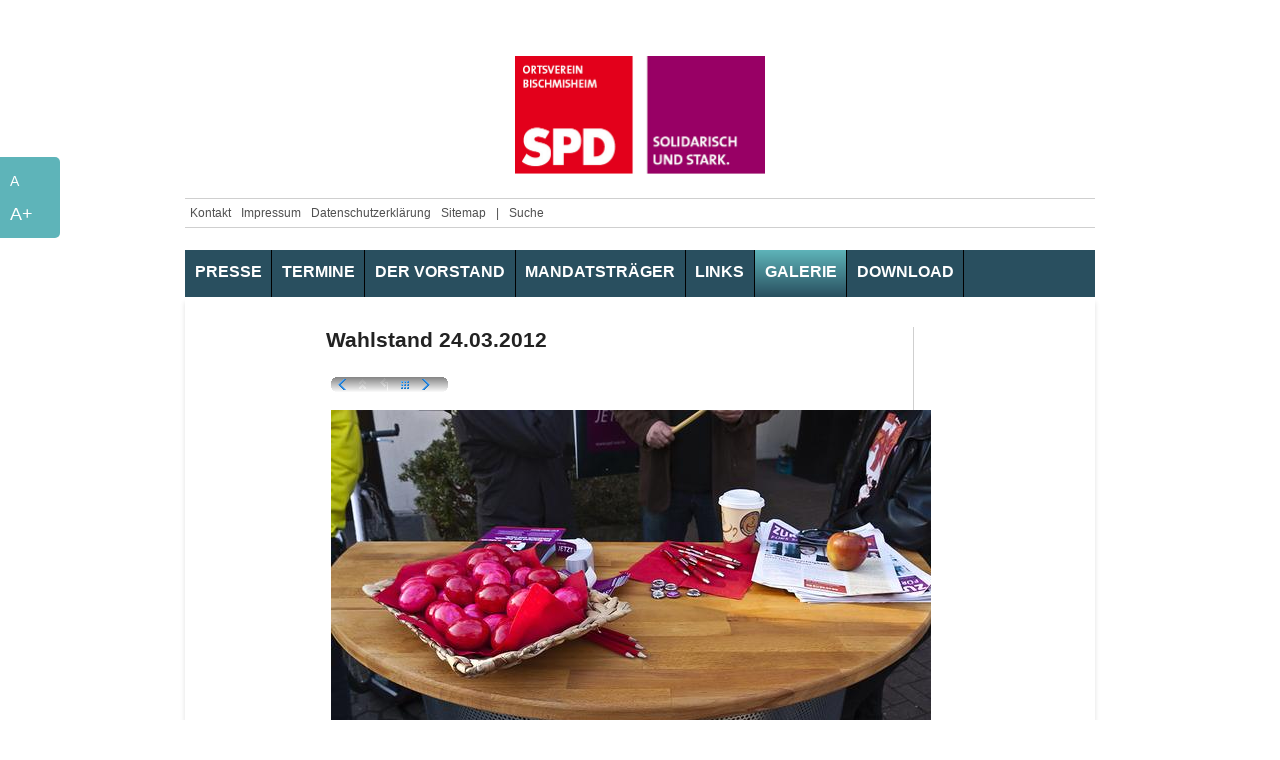

--- FILE ---
content_type: text/html; charset=utf-8
request_url: https://ov-bischmisheim.spd-saar.de/index.php?id=9745&tx_gooffotoboek_pi1%5Bfid%5D=3&cHash=f6a6608b10af2d59adb27cc342fce576
body_size: 4810
content:
<!DOCTYPE html
    PUBLIC "-//W3C//DTD XHTML 1.0 Transitional//EN"
    "http://www.w3.org/TR/xhtml1/DTD/xhtml1-transitional.dtd">
<html xml:lang="de-DE" lang="de-DE" xmlns="http://www.w3.org/1999/xhtml">
<head>

<meta http-equiv="Content-Type" content="text/html; charset=utf-8" />
<!-- 
	*************************************************************************************
	  *                                                                                   *
	  *                        TYPO3-Realisation: one4vision GmbH                         *
	  *                                 www.one4vision.de                                 *
	  *                                www.typo3agentur.de                                *
	  *                        info@one4vision.de / 0681 - 9672760                        *
	  *                                                                                   *
	  *************************************************************************************

	This website is powered by TYPO3 - inspiring people to share!
	TYPO3 is a free open source Content Management Framework initially created by Kasper Skaarhoj and licensed under GNU/GPL.
	TYPO3 is copyright 1998-2016 of Kasper Skaarhoj. Extensions are copyright of their respective owners.
	Information and contribution at http://typo3.org/
-->


<link rel="shortcut icon" href="/fileadmin/favicon_01.ico" type="image/x-icon; charset=binary" />
<link rel="icon" href="/fileadmin/favicon_01.ico" type="image/x-icon; charset=binary" />
<title>SPD Ortsverein Bischmisheim</title>
<meta name="generator" content="TYPO3 CMS" />


<link rel="stylesheet" type="text/css" href="typo3temp/stylesheet_1ac03ff32e.css?1546953294" media="all" />
<link rel="stylesheet" type="text/css" href="fileadmin/spd_saar/style/style.css?1547792100" media="screen" />
<link rel="stylesheet" type="text/css" href="fileadmin/spd_saar/style/news.css?1548660971" media="screen" title="CSS für Bildschirmdarstellung News" />
<link rel="stylesheet" type="text/css" href="fileadmin/spd_saar/style/gliederungen2013_plugins.css?1550473718" media="all" />
<link rel="stylesheet" type="text/css" href="fileadmin/powermail_v6/powermail_v6.css?1467036897" media="all" />




<script src="fileadmin/spd_saar/scripts/jquery-1.7.1.min.js?1367574677" type="text/javascript"></script>
<script src="fileadmin/spd_saar/scripts/jquery.cookie.js?1367574677" type="text/javascript"></script>
<script src="fileadmin/spd_saar/scripts/jquery.jfontsize-1.0.js?1367574677" type="text/javascript"></script>
<script src="fileadmin/spd_saar/scripts/main.js?1380003984" type="text/javascript"></script>
<script src="fileadmin/spd_saar/scripts/newsslider.js?1367574677" type="text/javascript"></script>
<script src="fileadmin/spd_saar/scripts/archive_toggle.js?1367574677" type="text/javascript"></script>
<script src="fileadmin/spd_saar/scripts/font-size.js?1367574677" type="text/javascript"></script>
<script src="fileadmin/spd_saar/scripts/ov_newsdetail.js?1380093982" type="text/javascript"></script>
<script src="typo3temp/javascript_fbd462c793.js?1546953293" type="text/javascript"></script>



<title>Wahlstand 24.03.2012&nbsp;&#124;&nbsp;SPD OV Bischmisheim</title><style>
.aNavH, a.aNavH:link, a.aNavH:active, a.aNavH:visited,.aNavHActive, a.aNavHActive:link, a.aNavHActive:active, a.aNavHActive:visited, a.aNavH:hover{
width: inherit;
padding: 13px 9.6px 16px;
}
#Logo{
width:250px;
}
</style><style>
#Content_Right .csc-textpic-imagewrap img{
max-width:268px;
height:100%;
height:auto;
}
#Content_Right .csc-textpic-caption{
max-width:256px;
height:100%;
height:auto;
}
</style><META NAME="ROBOTS" CONTENT="NOARCHIVE"><META NAME="GOOGLEBOT" CONTENT="NOARCHIVE"><script>
jQuery(document).ready(function(){
jQuery(".powermail_label[title][title!='']").each(function(){
var infoText = jQuery(this).attr("title");
jQuery(this).append("<a style='display:inline-block;' href='#' onclick='return false;'><div class='icon icon_info'></div><dfn>" + infoText + "</dfn></a>");
});
});
</script>


<link href="index.php?id=9745&amp;tx_gooffotoboek_pi1%5Bfid%5D=2&amp;cHash=fd30861ee8898480ca137ab3804b777f" rel="prev" />

<link href="index.php?id=9745&amp;tx_gooffotoboek_pi1%5Bfid%5D=4&amp;cHash=8f2b52672cd0038448310b15fbe32e8d" rel="next" />

</head>
<body id="subpages">


    <div id="zweispalten">
      <div id="Rahmen">
        <h1 class="hide">Navigation</h1>
        <h2 class="hide">Springe direkt zu</h2>
        <a class="skip" href="index.php?id=9745&amp;tx_gooffotoboek_pi1%5Bfid%5D=3&amp;cHash=f6a6608b10af2d59adb27cc342fce576#Hauptnavigation" title="skip link">Zur Hauptnavigation springen</a>
        <span class="hide">-</span>
        <a class="skip" href="index.php?id=9745&amp;tx_gooffotoboek_pi1%5Bfid%5D=3&amp;cHash=f6a6608b10af2d59adb27cc342fce576#Content" title="skip link">Zum Inhalt springen</a>
        <span class="hide">-</span>
        <a class="skip" href="index.php?id=9745&amp;tx_gooffotoboek_pi1%5Bfid%5D=3&amp;cHash=f6a6608b10af2d59adb27cc342fce576#Nebennavigation" title="skip link">Zur Nebennavigation springen</a>
        <br class="hide"><br class="hide">
        <div id="aaa">
          <div id="Zoomed">
            <a id="jfontsize-minus" href="index.php?id=9745&amp;tx_gooffotoboek_pi1%5Bfid%5D=3&amp;cHash=f6a6608b10af2d59adb27cc342fce576#">A-</a>
            <a title="normale Schriftgö&szlig;e" id="jfontsize-default" href="index.php?id=9745&amp;tx_gooffotoboek_pi1%5Bfid%5D=3&amp;cHash=f6a6608b10af2d59adb27cc342fce576#">A</a>
            <a title="Schrift vergr&ouml;&szlig;ern" id="jfontsize-plus" href="index.php?id=9745&amp;tx_gooffotoboek_pi1%5Bfid%5D=3&amp;cHash=f6a6608b10af2d59adb27cc342fce576#">A+</a>
          </div>
        </div>
        <div id="Logo">
          <a title="zur&uuml;ck zur Startseite" href="/index.php?id=4337&no_cache=1">
            <img src="fileadmin/logos/Logo_Saar_SPD/Logos_2014/KV_Saarbruecken_Stadt/Bezirksverband_SB-Halberg/web/Logo_SPD_OV_Bischmisheim_web.jpg" width="502" height="237"   alt=""  border="0" />
          </a>
        </div>
        <div id="HeadNav">
          <div id="NavP">
            <h3 id="Nebennavigation" class="hide">Nebennavigation</h3>
            <ul><li><a href="index.php?id=4342" target="_self" class="aNavP">Kontakt</a></li><li><a href="index.php?id=4341" target="_self" class="aNavP">Impressum</a></li><li><a href="index.php?id=13170" target="_self" class="aNavP">Datenschutzerklärung</a></li><li><a href="index.php?id=4340" target="_self" class="aNavP">Sitemap</a></li>&#124;<li><a href="index.php?id=4339&amp;no_cache=1" target="_self" class="aNavP aNavPPresse">Suche</a></li></ul>
          </div>
          <div id="NavEx">
            <ul></ul>
          </div>
          <div class="clearer"></div>
        </div>
        <div id="AllContent">
          <div id="NavH">
            <a id="Hauptnavigation" name="Hauptnavigation"></a>
            <h3 class="hide">Hauptnavigation</h3>
            <ul><li><a href="index.php?id=4353" target="_self" class="aNavH">Presse</a><ul><li><a href="index.php?id=10152" target="_self" title="Link zur Seite: 23.03.2013: Wilde Kleidercontainer in Bischmisheim" class="aNav2H">23.03.2013: Wilde Kleidercontainer in Bischmisheim</a></li><li><a href="index.php?id=10966" target="_self" title="Link zur Seite: 14.03.2013: Protokoll der Vorstandssitzung vom 14.03.2013" class="aNav2H">14.03.2013: Protokoll der Vorstandssitzung vom 14.03.2013</a></li><li><a href="index.php?id=10967" target="_self" title="Link zur Seite: 18.10.2012: Neues Ortseingangsschild" class="aNav2H">18.10.2012: Neues Ortseingangsschild</a></li><li><a href="index.php?id=10968" target="_self" title="Link zur Seite: 19.09.2012: Seniorennachmittag 2012" class="aNav2H">19.09.2012: Seniorennachmittag 2012</a></li><li><a href="index.php?id=9203" target="_self" title="Link zur Seite: 29.09.2011: Eindrücke aus Berlin von Esther Lipka" class="aNav2H">29.09.2011: Eindrücke aus Berlin von Esther Lipka</a></li><li><a href="index.php?id=10969" target="_self" title="Link zur Seite: 02.09.2013: Spatenstich Turnplatz" class="aNav2H">02.09.2013: Spatenstich Turnplatz</a></li><li><a href="index.php?id=9151" target="_self" title="Link zur Seite: 12.08.2011: Infos Turnplatzsanierung" class="aNav2H">12.08.2011: Infos Turnplatzsanierung</a></li><li><a href="index.php?id=9148" target="_self" title="Link zur Seite: 12.03.2011: Turnplatzsanierung" class="aNav2H">12.03.2011: Turnplatzsanierung</a></li><li><a href="index.php?id=8644" target="_self" title="Link zur Seite: 19.02.2011: Neues vom Windelsack" class="aNav2H">19.02.2011: Neues vom Windelsack</a></li><li><a href="index.php?id=8810" target="_self" title="Link zur Seite: 17.02.2011: Investitionsprogramm in den Stadtteilen" class="aNav2H">17.02.2011: Investitionsprogramm in den Stadtteilen</a></li><li><a href="index.php?id=8643" target="_self" title="Link zur Seite: 12.11.2010: SPD fordert &quot;Windelsack&quot;" class="aNav2H">12.11.2010: SPD fordert &quot;Windelsack&quot;</a></li><li><a href="index.php?id=8642" target="_self" title="Link zur Seite: 11.11.2010: Schiedsmann parteiisch oder unfähig?" class="aNav2H">11.11.2010: Schiedsmann parteiisch oder unfähig?</a></li><li><a href="index.php?id=7718" target="_self" title="Link zur Seite: Seniorennachmittag in Bischmisheim am 12.09.2010" class="aNav2H">Seniorennachmittag in Bischmisheim am 12.09.2010</a></li><li><a href="index.php?id=7716" target="_self" title="Link zur Seite: Friedhofsbegehung am 12.06.2010 in Bischmisheim" class="aNav2H">Friedhofsbegehung am 12.06.2010 in Bischmisheim</a></li><li><a href="index.php?id=7414" target="_self" title="Link zur Seite: Bürger wünschen Rasengräber auf Halberger Friedhöfen" class="aNav2H">Bürger wünschen Rasengräber auf Halberger Friedhöfen</a></li><li><a href="index.php?id=7097" target="_self" title="Link zur Seite: Kundgebung Fechinger Schwimmbad" class="aNav2H">Kundgebung Fechinger Schwimmbad</a></li><li><a href="index.php?id=7066" target="_self" title="Link zur Seite: Neujahrsgruß 2010" class="aNav2H">Neujahrsgruß 2010</a></li><li><a href="index.php?id=6918" target="_self" title="Link zur Seite: Neuer Parkplatz FV09 Bischmisheim" class="aNav2H">Neuer Parkplatz FV09 Bischmisheim</a></li><li><a href="index.php?id=6889" target="_self" title="Link zur Seite: Sommerfest 2009" class="aNav2H">Sommerfest 2009</a></li><li><a href="index.php?id=4954" target="_self" title="Link zur Seite: 17.04.2009 Interview des &quot;Brebacher Sofa&quot; mit Burkard Maurer." class="aNav2H">17.04.2009 Interview des &quot;Brebacher Sofa&quot; mit Burkard Maurer.</a></li><li><a href="index.php?id=4955" target="_self" title="Link zur Seite: 28.03.2009 SPD sieht Bischmisheimer Projekte auf gutem Weg." class="aNav2H">28.03.2009 SPD sieht Bischmisheimer Projekte auf gutem Weg.</a></li></ul></li><li><a href="index.php?id=4352" target="_self" class="aNavH">Termine</a></li><li><a href="index.php?id=4351" target="_self" class="aNavH">Der Vorstand</a></li><li><a href="index.php?id=4350" target="_self" class="aNavH">Mandatsträger</a></li><li><a href="index.php?id=4349" target="_self" class="aNavH">Links</a></li><li><a href="index.php?id=4809" target="_self" class="aNavHActive">Galerie</a><ul><li><a href="index.php?id=13905" target="_self" title="Link zur Seite: Landtagswahlkampf 2017 mit Anke Rehlinger" class="aNav2H">Landtagswahlkampf 2017 mit Anke Rehlinger</a></li><li><a href="index.php?id=10790" target="_self" title="Link zur Seite: Mitgliederversammlung 26.09.2013" class="aNav2H">Mitgliederversammlung 26.09.2013</a></li><li><a href="index.php?id=10757" target="_self" title="Link zur Seite: Bundestagswahlkampf 2013" class="aNav2H">Bundestagswahlkampf 2013</a></li><li><a href="index.php?id=10723" target="fileadmin/gliederungen/bischmisheim/Sommerfest2013_AWO/" title="Link zur Seite: Sommerfest 2013" class="aNav2H">Sommerfest 2013</a></li><li><a href="index.php?id=10727" target="_self" title="Link zur Seite: Sensendengelfest 2013" class="aNav2H">Sensendengelfest 2013</a></li><li><a href="index.php?id=9931" target="_self" title="Link zur Seite: Seniorennachmittag 2012" class="aNav2H">Seniorennachmittag 2012</a></li><li><a href="index.php?id=9905" target="_self" title="Link zur Seite: Spatenstich Turnplatz" class="aNav2H">Spatenstich Turnplatz</a></li><li><a href="index.php?id=9876" target="_self" title="Link zur Seite: Dorffest 2012" class="aNav2H">Dorffest 2012</a></li><li><a href="index.php?id=9742" target="_self" title="Link zur Seite: Osterstand 2012" class="aNav2H">Osterstand 2012</a></li><li><a href="index.php?id=9745" target="_self" title="Link zur Seite: Wahlstand 24.03.2012" class="aNav2HActive">Wahlstand 24.03.2012</a></li><li><a href="index.php?id=9649" target="_self" title="Link zur Seite: Wahlstand 11.02.2012" class="aNav2H">Wahlstand 11.02.2012</a></li><li><a href="index.php?id=9543" target="_self" title="Link zur Seite: Mitgliederversammlung 15.01.2012" class="aNav2H">Mitgliederversammlung 15.01.2012</a></li><li><a href="index.php?id=9202" target="_self" title="Link zur Seite: Seniorennachmittag 2011" class="aNav2H">Seniorennachmittag 2011</a></li><li><a href="index.php?id=9175" target="_self" title="Link zur Seite: Sommerfest 2011" class="aNav2H">Sommerfest 2011</a></li><li><a href="index.php?id=9146" target="_self" title="Link zur Seite: Fahrradständer Hochwald" class="aNav2H">Fahrradständer Hochwald</a></li><li><a href="index.php?id=9062" target="_self" title="Link zur Seite: Sensedengelfest 2011" class="aNav2H">Sensedengelfest 2011</a></li><li><a href="index.php?id=8927" target="_self" title="Link zur Seite: Osterstand 2011" class="aNav2H">Osterstand 2011</a></li><li><a href="index.php?id=8913" target="_self" title="Link zur Seite: Gewerbeschau 2011" class="aNav2H">Gewerbeschau 2011</a></li><li><a href="index.php?id=8809" target="_self" title="Link zur Seite: Generalversammlung 2011 im &quot;Reinsche&quot;" class="aNav2H">Generalversammlung 2011 im &quot;Reinsche&quot;</a></li><li><a href="index.php?id=8235" target="_self" title="Link zur Seite: Weihnachtsfeier 2010 im &quot;Reinsche&quot;" class="aNav2H">Weihnachtsfeier 2010 im &quot;Reinsche&quot;</a></li><li><a href="index.php?id=7720" target="_self" title="Link zur Seite: Seniorennachmittag 2010" class="aNav2H">Seniorennachmittag 2010</a></li><li><a href="index.php?id=7717" target="_self" title="Link zur Seite: Friedhofsbegehung in Bischmisheim am 12.06.2010" class="aNav2H">Friedhofsbegehung in Bischmisheim am 12.06.2010</a></li><li><a href="index.php?id=7415" target="_self" title="Link zur Seite: Friedhofsbegehung Mai 2010" class="aNav2H">Friedhofsbegehung Mai 2010</a></li><li><a href="index.php?id=7259" target="_self" title="Link zur Seite: Osterstand 2010" class="aNav2H">Osterstand 2010</a></li><li><a href="index.php?id=6888" target="_self" title="Link zur Seite: Frank Walter am 22.09.09 in SB" class="aNav2H">Frank Walter am 22.09.09 in SB</a></li><li><a href="index.php?id=6887" target="_self" title="Link zur Seite: Wahlkampfabschluß 2009" class="aNav2H">Wahlkampfabschluß 2009</a></li><li><a href="index.php?id=6886" target="_self" title="Link zur Seite: Sensedengelfest 2009" class="aNav2H">Sensedengelfest 2009</a></li><li><a href="index.php?id=6803" target="_self" title="Link zur Seite: Infostand am Samstag vor der Landtagswahl 2009" class="aNav2H">Infostand am Samstag vor der Landtagswahl 2009</a></li><li><a href="index.php?id=6802" target="_self" title="Link zur Seite: Sommerfest 2009" class="aNav2H">Sommerfest 2009</a></li><li><a href="index.php?id=6297" target="_self" title="Link zur Seite: Gillo im Schloß" class="aNav2H">Gillo im Schloß</a></li><li><a href="index.php?id=4886" target="_self" title="Link zur Seite: Infostand Ostern 2009 vor der Volksbank" class="aNav2H">Infostand Ostern 2009 vor der Volksbank</a></li><li><a href="index.php?id=4890" target="_self" title="Link zur Seite: Osterstände Bezirk Halberg" class="aNav2H">Osterstände Bezirk Halberg</a></li><li><a href="index.php?id=4885" target="_self" title="Link zur Seite: Burkard Maurer und Franz Müntefering Saarlandhalle 2009" class="aNav2H">Burkard Maurer und Franz Müntefering Saarlandhalle 2009</a></li><li><a href="index.php?id=4888" target="_self" title="Link zur Seite: Sommerfest 2006" class="aNav2H">Sommerfest 2006 </a></li></ul></li><li><a href="index.php?id=5484" target="_self" class="aNavH">Download</a></li><li><a href="index.php?id=8889" target="_self" class="aNavH aNavHLast">Login/Logout</a></li></ul>
          </div>
          <div id="ContentWrapper">
            <div id="Content">
              <h3 class="hide">Inhaltsbereich</h3>
              <!--TYPO3SEARCH_begin-->
              <div id="c22220" class="csc-default"><h1 class="csc-firstHeader">Wahlstand 24.03.2012</h1><div class="tx-gooffotoboek-pi1">
		
<table border="0">
<tr><td align="left"><h1></h1>
<img src="typo3conf/ext/goof_fotoboek/res/navstart.gif" width="6" height="15"   alt=""  border="0" /><a accesskey="-" href="index.php?id=9745&amp;tx_gooffotoboek_pi1%5Bfid%5D=2&amp;cHash=fd30861ee8898480ca137ab3804b777f"><img src="typo3conf/ext/goof_fotoboek/res/prev_on.gif" width="10" height="15"   alt="Vorheriges"  border="0" /></a><img src="typo3conf/ext/goof_fotoboek/res/spacer.gif" width="11" height="15"   alt=""  border="0" /><img src="typo3conf/ext/goof_fotoboek/res/index_off.gif" width="10" height="15"   alt="No upper index"  border="0" /><img src="typo3conf/ext/goof_fotoboek/res/spacer.gif" width="11" height="15"   alt=""  border="0" /><img src="typo3conf/ext/goof_fotoboek/res/up_off.gif" width="10" height="15"   alt="No upper album"  border="0" /><img src="typo3conf/ext/goof_fotoboek/res/spacer.gif" width="11" height="15"   alt=""  border="0" /><a href="index.php?id=9745&amp;tx_gooffotoboek_pi1%5Bfid%5D=1&amp;tx_gooffotoboek_pi1%5Bfunc%5D=thumb&amp;cHash=a2d4bfe3c4db5a939eb2d740f8c23c85" accesskey="t"><img src="typo3conf/ext/goof_fotoboek/res/thumb_on.gif" width="10" height="15"   alt="Vorschaubilder"  border="0" /></a><img src="typo3conf/ext/goof_fotoboek/res/spacer.gif" width="11" height="15"   alt=""  border="0" /><a accesskey="+" href="index.php?id=9745&amp;tx_gooffotoboek_pi1%5Bfid%5D=4&amp;cHash=8f2b52672cd0038448310b15fbe32e8d"><img src="typo3conf/ext/goof_fotoboek/res/next_on.gif" width="10" height="15"   alt=""  border="0" /></a><img src="typo3conf/ext/goof_fotoboek/res/spacer.gif" width="11" height="15"   alt=""  border="0" /><img src="typo3conf/ext/goof_fotoboek/res/navend.gif" width="6" height="15"   alt=""  border="0" /><br/>

<br />
<div><a href="fileadmin/gliederungen/bischmisheim/Wahlstand_14032012/_MG_5804_Kopie.jpg" target="picturefull"><img src="fileadmin/_processed_/csm__MG_5804_Kopie_6974146f37.jpg" width="600" height="337"   alt="Click on the photo for the original"  border="0" /></a></div><br/>
<b><b></b><br /></b><br/>

</td></tr></table>

	</div>
	</div><img src="clear.gif" width="1" height="10" border="0" class="spacer-gif" alt="" title="" /><br />
              <!--TYPO3SEARCH_end--> 
            </div>
            <div id="Content_Right">
              <h3 class="hide">Rechter Inhaltsbereich</h3>
              <!--TYPO3SEARCH_begin-->
              <div id="c36684" class="csc-default"><div>
  <a href="https://www.spd-saar.de/mitmachen/mitglied-werden/" style="background-color:#da7e04;color:#fff;display: block;text-align: center;padding: 22px 24px 17px;font-size: 30px;margin-bottom:15px;font-family: 'PTSansNarrowBold', sans-serif;line-height:normal;" target="_blank">Mitglied werden!</a>
</div>
<div>
  <a href="https://www.anke-rehlinger.de" style="background-color:rgb(239,205,0);color:#363434;display: block;text-align: center;padding: 22px 24px 17px;font-size: 30px;margin-bottom:15px;font-family: 'PTSansNarrowBold';line-height:normal;" target="_blank">Anke Rehlinger</a>
</div>
<div>
  <a href="https://www.spd-saar.de" style="background-color:rgb(174,15,10);color:#fff;display: block;text-align: center;padding: 22px 24px 17px;font-size: 30px;margin-bottom:15px;font-family: 'PTSansNarrowBold';line-height:normal;" target="_blank">Landesverband</a>
</div>
<div>
  <a href="https://www.spd-saar.de/termine-kreisverbaende/kalender-landesverband/" style="background-color:rgb(94,180,185);color:#363434;display: block;text-align: center;padding: 22px 24px 17px;font-size: 30px;margin-bottom:15px;font-family: 'PTSansNarrowBold';line-height:normal;" target="_blank">Termine</a>
</div></div><img src="clear.gif" width="1" height="10" border="0" class="spacer-gif" alt="" title="" /><br />
              
              <!--TYPO3SEARCH_end--> 
            </div>
            <div class="clearer"></div>
          </div>
        </div>
        <div id="Footer">
          <div id="NewsletterSearchWrapper">
            <div id="Newsletter">
              
            </div>
            <div id="Search">
              <!-- ###SEARCH### -->
              <!-- ###SEARCH### -->
            </div>
            <div class="clearer"></div>
          </div>
          <div id="BottomNav">
            <div id="NavP">
              <ul><li><a href="index.php?id=4342" target="_self" class="aNavP">Kontakt</a></li><li><a href="index.php?id=4341" target="_self" class="aNavP">Impressum</a></li><li><a href="index.php?id=13170" target="_self" class="aNavP">Datenschutzerklärung</a></li><li><a href="index.php?id=4340" target="_self" class="aNavP">Sitemap</a></li>&#124;<li><a href="index.php?id=4339&amp;no_cache=1" target="_self" class="aNavP aNavPPresse">Suche</a></li></ul>
            </div>
            <div id="NavEx">
              <ul></ul>
            </div>
            <div class="clearer"></div>
          </div>
          &copy;&nbsp;2026&nbsp;SPD OV Bischmisheim
        </div>
        
      </div>
    </div>




</body>
</html>

--- FILE ---
content_type: text/css
request_url: https://ov-bischmisheim.spd-saar.de/fileadmin/spd_saar/style/style.css?1547792100
body_size: 3276
content:
@import url(fonts.css);
@import url(rte.css);
@import url(plugins.css);
/* ------------------- GRUNDGER�?ST ------------------- */
* {
  margin: 0px;
  padding: 0px; 
}

body{
  font-family:Arial, Verdana, sans-serif;
  text-align: center;
  background-color:#fff;
  color:#515151;
  font-size:12px;
  line-height:18px;
}

#aaa {
  background-color: #6D0048;
  border-radius: 0 5px 5px 0;
  left: 0;
  padding: 0 0 0 10px;
  position: fixed;
  top: 157px;
  width: 50px;
}

#aaa a {
  color: #FFFFFF;
  cursor: pointer;
  display: block;
  font-family: 'PT Sans',Arial,sans-serif;
  margin: 15px 0;
}

#aaa a#jfontsize-minus{
  display:none;
}

#aaa a#jfontsize-default{
  font-size:14px;
}

#aaa a#jfontsize-plus{
  font-size:18px;
}

*::-moz-selection {
  background-color: #E2000F;
  color: #fff;
}

#Rahmen{
  text-align: left;
  margin: 0 auto;
  width: 910px;
}

#Logo{
  margin: 20px auto 0;
  width: 120px;
  min-height: 120px;
}

#Header{
  background-color: #6d0048;
  height: 344px;
  display:none;
}

#startseite #Header{
  display:block;
}

#HeadNav{
  border-bottom: 1px solid #cfcfcf;
  border-top: 1px solid #cfcfcf;
  margin: 22px 0;
  padding: 5px;
  line-height: 18px;
  background-color:#fff;
}

#BottomNav{
  border-bottom: 1px solid #CFCFCF;
  border-top: 1px solid #CFCFCF;
  margin: 20px 0 17px;
  padding: 5px;
}

#AllContent{
  background-color: #FFFFFF;
  margin: 0 0 20px;
}

#ContentWrapper{
  -webkit-box-shadow: 0px 5px 5px 0px #E0E0E0;
  box-shadow: 0px 5px 5px 0px #E0E0E0;
  padding: 30px 18px 20px;
}

#startseite #ContentWrapper{
  padding: 11px 18px 20px;
}

#Content{
  border-right: 1px solid #CFCFCF;
  float: left;
  margin-right: 18px;
  padding-right: 18px;
  width: 569px;
  min-height:300px;
}

#startseite #Content{
  border: none;
  margin-right: 20px;
  width: 570px;
  padding-right:0;
}

#Content_Right{
  float: left;
  width: 268px;
}

#startseite #Content_Right{
  width: 284px;
}

#SocialMediaExternal{
  border-bottom: 1px dotted #CFCFCF;
  border-top: 1px dotted #CFCFCF;
  margin: 0 0 25px;
}

#SocialMediaExternal table{
  height: 45px;
  padding: 5px 0;
  text-align: center;
  vertical-align: middle;
  width: 100%;
}

#SocialMediaExternal table td{
  border-right:1px solid #828282;
  vertical-align:inherit;
}

#SocialMediaExternal table td.SocialIconLast{
  border:none;
}

#SocialMediaExternal .SocialIcon{
  width: 48px;
}

#einespalte #Content{
  margin: 0;
  width: 874px;
  border:none;
}

#einespalte #Content_Right{
  display: none;
}

#Content ul,
#Content ol{
  margin: 5px 0px 5px 20px;
}

#Content_Right ul,
#Content_Right ol{
  margin: 5px 0px 5px 20px;
}

/* ----------------------- HAUPTNAVIGATION --------------------- */
#NavH{
  background-color: #990066;
  font-size: 16px;
  font-weight: bold;
  height: 47px;
  position: relative;
  z-index: 99;
}

#NavH ul{
  list-style-type:none;
}

#NavH ul li{
  float: left;
  margin:0;
  padding: 0;
  height: 47px;
  position: relative;
  text-transform: uppercase;
}

.aNavH, a.aNavH:link, a.aNavH:active, a.aNavH:visited{
  display:block;
  margin:0;
  color: #fff;
  padding: 13px 0 16px;
  text-decoration:none;
  font-size:16px;
  font-weight:bold;
  border-right: 1px solid #000000;
  width:150.83px;
  text-align:center;
  cursor:default;
}

.aNavHActive, a.aNavHActive:link, a.aNavHActive:active, a.aNavHActive:visited, a.aNavH:hover {
  display:block;
  margin:0;
  color: #fff;
  padding: 13px 0 16px;
  text-decoration:none;
  font-weight:bold;
  font-size:16px;
  font-weight:bold;
  border-right: 1px solid #000000;
  width:150.83px;
  text-align:center;
  cursor:default;
  background: #8e005f;
  background: -moz-linear-gradient(top, #8e005f 0%, #4c0032 100%);
  background: -webkit-gradient(linear, left top, left bottom, color-stop(0%,#8e005f), color-stop(100%,#4c0032));
  background: -webkit-linear-gradient(top, #8e005f 0%,#4c0032 100%);
  background: -o-linear-gradient(top, #8e005f 0%,#4c0032 100%);
  background: -ms-linear-gradient(top, #8e005f 0%,#4c0032 100%);
  background: linear-gradient(to bottom, #8e005f 0%,#4c0032 100%);
  filter: progid:DXImageTransform.Microsoft.gradient( startColorstr='#8e005f', endColorstr='#4c0032',GradientType=0 );
}

a.aNavHLast{
  border:none!important;
}

#NavH ul li ul{
  background-color: #990066;
  border-bottom: 9px solid #E2001A;
  display: none;
  padding: 20px 20px 10px;
  position: absolute;
  width: 262px;
  z-index:999;
}

#c23741 *{
  position:relative;
  z-index:1;
}

#NavH ul li:hover ul{
  display:block;
}

#NavH ul li ul li{
  float:none;
  border:none;
  min-height:24px;
  height:inherit;
  text-transform: none;
}

.aNav2H, a.aNav2H:link, a.aNav2H:active, a.aNav2H:visited{
  display:block;
  margin:0;
  padding: 0 0 0 30px;
  color: #fff;
  text-decoration:none;
  font-size:14px;
  background-image:url(../lay/navh_arrow.gif);
  background-repeat:no-repeat;
  background-position:left center;
  font-weight:normal;
}

.aNav2HActive, a.aNav2HActive:link, a.aNav2HActive:active, a.aNav2HActive:visited, a.aNav2H:hover {
  display:block;
  margin:0;
  padding: 0 0 0 30px;
  /*color: #e2001a;*/
  color: #fff;
  text-decoration:underline;
  font-size:14px;
  background-image:url(../lay/navh_arrow_active.gif);
  background-repeat:no-repeat;
  background-position:left center;
  font-weight:normal;
}


/* ----------------------- METANAVIGATION ------------------- */
#NavP{
  color:#515151;
  float:left;
  font-size:12px;
  font-weight:normal;
}  

#NavP ul li{
  display:inline;
}

a.aNavP, a.aNavP:link, a.aNavP:active, a.aNavP:visited{
  color: #515151;
  font-size: 12px;
  font-weight: normal;
  margin: 0 10px 0 0;
  text-decoration: none;
}

a.aNavPPresse{
  margin: 0 0 0 10px !important;
}

a.aNavP:hover {
  text-decoration:underline;
}

#NavEx{
  color:#a8a8a8;
  float:right;
  font-size:12px;
  font-weight:normal;
}  

#NavEx ul li{
  display:inline;
}

a.aNavEx, a.aNavEx:link, a.aNavEx:active, a.aNavEx:visited{
  font-weight: normal;
  font-size: 12px;
  text-decoration:none;
  color:#a8a8a8;
  margin: 0 15px;
}

a.aNavExLast,
#NavEx ul li:last-child a{
  margin-right:0!important;
}

a.aNavEx:hover {
  text-decoration:underline;
}

/* ----------------------- FOOTER --------------------- */
#Footer{
  padding: 0;
}

#NewsletterSearchWrapper{
  background-color: #990066;
  height: 24px;
  padding: 12px 18px;
}

#Newsletter{
  float:left;
}

/* -------------------------- Suche ---------------------------- */
#Search{
  float:right;
}

#Search form{
  display:inline;
  padding:0px;
  margin: 0px;
}

#Search .searchfield{
  vertical-align:middle; 
  width: 174px;
  height:17px;
}

#Search .submitter{
  border:none;
  padding:0;
  vertical-align:middle;
}

/* ------------------------- FORMULARE --------------------------- */
input, select, textarea{
  background-color: #FFFFFF;
  border: 1px solid #CFCFCF;
  color: #515151;
  font-family: Arial,sans-serif;
  font-size: 12px;
  padding: 2px 4px;
}

legend{
  display: none;
}

fieldset, form{
  margin: 0px;
  padding: 0px;
  border: 0px none;
}

/* -------------------------- DIVERSES ---------------------------- */
/* ---- clear the new way ----- */
.clearer, .Clearer {
  display: block;
  height: 0;
  width: 0;
  line-height: 0;
  font-size: 0;
  clear: both;
  visibility: hidden;
}

a img{
  outline: 0;
  border: 0px none;
}

.hide{
  position: absolute;
  left: -1000px;
  top: -1000px;
  width: 0;
  height: 0;
  overflow: hidden;
  display: inline; 
}

.skip {
  left: -32768px;
  top: -32768px;
  position: absolute;
}

hr{
  background-color:#CCCCCC;
  border:none;
  height:1px;
}

#facebook_twitter_combo{
  margin: 0 auto;
  padding-bottom: 34px;
  width: 520px;
}

#facebook_box{
  border-bottom: 1px solid #990066;
  margin: 0 0 5px;
  padding: 0;
}

#twitter_box{
  
}

#whiteline{
  background-color: #FFFFFF;
  float: left;
  height: 355px;
  margin: 0 25px 0 -1px;
  width: 1px;
}


.facebook_header{
  background-image:url(../lay/fb_logo.png);
}

.twitter_header{
  background-image:url(../lay/twitter_logo.png);
}

.facebook_header,
.twitter_header{
  background-color: #990066;
  background-position: 5px center;
  background-repeat: no-repeat;
  color: #FFFFFF;
  font-size: 13px;
  font-weight: bold;
  padding: 10px 8px 8px 37px;
  text-transform: uppercase;
  width: 475px;
}


#twitter-widget{
  background-color: #FFFFFF;
  border: 1px solid #990066;
  height: 65px;
  height:130px;
  margin: 0;
  overflow-y: scroll;
  padding: 0 10px;
  width: 548px;
}

.twitter-widget-follow,.twitter-widget-follow a{
  text-align:center;
  color:#990066;
  text-decoration:underline;
  line-height:1.2em;
  font-size:14px;
  font-weight:bold;
}

.twitter-widget-get,.twitter-widget-get a{
  text-align:right;
  font-size:10px;
  text-decoration:none;
  cursor:pointer;
  color:#ccc;
}

#twitter_update_list{
  padding:0;
  margin:0!important;
  list-style-type:none;
}

#twitter_update_list li {
  padding:0;
  margin:0;
  padding:5px 0 5px 0;
}

#twitter_update_list li span {
  font-size:12px;
  color:#515151;
}


#twitter_update_list li a {
  font-size:11px!important;
  color:#A0A0A0;
  display:block;
  
}


#twitter_update_list li span a {
  font-size:12px!important;
  color:#E2001A;
  display:inline;
}


.externalLinks{
  border-bottom: 1px dotted #CFCFCF;
  margin-bottom: 11px;
  padding-bottom: 29px;
}

.externalLink{
  background-color: #990066;
  color: #FFFFFF;
  font-family: "PTSansBold", sans-serif;
  font-size: 18px;
  margin: 0 0 5px;
  padding: 25px 28px 24px;
  text-transform: uppercase;
}

.externalLink a{
  color:#fff;
}


#subpages #Content_Right .news-latest-container .news-latest-subheader,
#subpages #Content_Right .event-latest-container .news-latest-subheader{
  display:none;
}

#subpages #Content_Right .news-latest-container{
  margin-bottom: 10px;
}

#subpages #Content_Right #SocialMediaExternal{
  margin:0 0 10px;
}

#subpages #Content_Right .externalLinks{
  margin-bottom: 0;
  padding-bottom: 15px;
  
}

#subpages #Content_Right .externalLink{
  font-size: 16px;
  margin: 0 0 5px;
  padding: 10px 28px 8px;
  
}

#subpages #Content_Right #c23234 br{
  display: block;
  margin: 0 0 10px;
}

ul.csc-menu li{
  list-style:none;
}

ul.csc-menu li a{
  background-image: url("../lay/internal-link.gif");
  background-position: left center;
  background-repeat: no-repeat;
  font-size: 13px;
  font-size: 110%;
  font-weight: bold;
  list-style: none outside none;
  padding: 0 0 0 18px;
}

.csc-textpic-image img{
  max-width:100%;
  height:inherit;
}

.csc-textpic-center .csc-textpic-image > a{
  display:block;
}

.csc-textpic-center .csc-textpic-image > a > img,
.csc-textpic-center .csc-textpic-image > img{
  margin:0 auto;
  display:block;
}

/* neues Farbkonzept */
#NavH,
#NewsletterSearchWrapper,
#NavH ul li ul{
background-color: rgb(41,79,95);
}

.trigger,
#aaa{
background-color: rgb(94,180,185);
}

#NavH ul li ul{
border-bottom: 9px solid rgb(94,180,185);
}

.aNavHActive, a.aNavHActive:link, a.aNavHActive:active, a.aNavHActive:visited, a.aNavH:hover{
/* Permalink - use to edit and share this gradient: http://colorzilla.com/gradient-editor/#5eb4b9+0,294f5f+100 */
background: #5eb4b9; /* Old browsers */
background: -moz-linear-gradient(top, #5eb4b9 0%, #294f5f 100%); /* FF3.6-15 */
background: -webkit-linear-gradient(top, #5eb4b9 0%,#294f5f 100%); /* Chrome10-25,Safari5.1-6 */
background: linear-gradient(to bottom, #5eb4b9 0%,#294f5f 100%); /* W3C, IE10+, FF16+, Chrome26+, Opera12+, Safari7+ */
filter: progid:DXImageTransform.Microsoft.gradient( startColorstr='#5eb4b9', endColorstr='#294f5f',GradientType=0 ); /* IE6-9 */
}

.internal-link, a.internal-link:link, a.internal-link:active, a.internal-link:visited, .internal-link-new-window, a.internal-link-new-window:link, a.internal-link-new-window:active, a.internal-link-new-window:visited, .tx-abook-pi1-detaillink a:link, .tx-abook-pi1-detaillink a:active, .tx-abook-pi1-detaillink a:visited, .morelink, a.morelink:active, a.morelink:visited, a.morelink:link,
.news-list-subheader a{
background-image: url(/fileadmin/spd_saar/lay/internal-link_neu.gif);
}

.external-link, a.external-link:link, a.external-link:active, a.external-link:visited, .external-link-new-window, a.external-link-new-window:link, a.external-link-new-window:active, a.external-link-new-window:visited, .tx-abook-pi1-www a:link, .tx-abook-pi1-www a:active, .tx-abook-pi1-www a:visited{
background-image: url(/fileadmin/spd_saar/lay/external-link_neu.gif);
}

.aNav2H, a.aNav2H:link, a.aNav2H:active, a.aNav2H:visited,
.aNav2HActive, a.aNav2HActive:link, a.aNav2HActive:active, a.aNav2HActive:visited, a.aNav2H:hover{
background-image: url(/fileadmin/spd_saar/lay/navh_arrow_neu.gif);
}

.backlink, a.backlink:active, a.backlink:visited, a.backlink:link, .tx-abook-pi1-backlink a, .tx-abook-pi1-backlink a:link, .tx-abook-pi1-backlink a:active, .tx-abook-pi1-backlink a:visited{
background-image: url(/fileadmin/spd_saar/lay/backlink_neu.gif);
}



--- FILE ---
content_type: text/css
request_url: https://ov-bischmisheim.spd-saar.de/fileadmin/spd_saar/style/gliederungen2013_plugins.css?1550473718
body_size: 561
content:
#Content .csc-mailform label{
  color: #A0A0A0;
  display: block;
  font-family: Arial;
  font-size: 12px;
}
#Content .csc-mailform-field{
  margin:0 0 15px 0;
}
#Content .csc-mailform-field input,
#Content .csc-mailform-field textarea{
  border: 1px solid #CCCCCC;
  color: #515151;
  font-size: 14px;
  line-height: 150%;
  padding: 8px;
  width: 250px;
  width: 500px;
}
#Content .csc-mailform-field .csc-mailform-submit{
  background: none repeat scroll 0 0 #990066;
  border: medium none;
  color: #FFFFFF;
  font-size: 13px;
  padding: 8px;
  width: inherit;
}

#Logo a img{
  height: inherit;
  max-width: 100%;
}

#ContentNav {
  margin: 0 0 20px;
}

#ContentNav ul{
  margin:0;
}

#ContentNav ul li{
  border-bottom: 1px dotted #CCCCCC;
  list-style-type: none;
  margin: 0;
  padding: 0;
}

#ContentNav ul li a{
  background-image: url("../lay/internal-link.gif");
  background-position: left center;
  background-repeat: no-repeat;
  display: block;
  font-size: 13px;
  padding: 3px 0 5px 20px;
}

#ContentNav ul li a.UNavTextActive,
#ContentNav ul li a:hover{
  background-color: #F3F4F5;
  text-decoration:none;
}

#ContentNav ul li ul{
  padding:0 0 0 17px;
}

#ContentNav ul li ul li{
  border-bottom: none;
  list-style-type: none;
  margin: 0;
  padding: 0;
}

#ContentNav ul li ul li a{
  background-image: url("../lay/internal-link.gif");
  background-position: left center;
  background-repeat: no-repeat;
  display: block;
  font-size: 11px;
  padding: 4px 0 4px 20px;
}

/*
#aaa{
  width:35px;
}
*/

#facebookLink{
  margin-top: -10px;
}


--- FILE ---
content_type: text/css
request_url: https://ov-bischmisheim.spd-saar.de/fileadmin/powermail_v6/powermail_v6.css?1467036897
body_size: 3533
content:
/* Powermail V6 Additional CSS */
/* Version 1, 29.04.2015 by SW */
.powermail_form > h3{

    display:none;

}

.powermail_form ul.parsley-errors-list{

    margin:0!important;

}

/* Datetimepicker */
.xdsoft_datetimepicker{
    box-shadow:0px 5px 15px -5px rgba(0,0,0,0.506);
    background:white;
    border-bottom:1px solid #bbb;
    border-left:1px solid #bbb;
    border-right:1px solid #bbb;
    border-top:1px solid #bbb;
    color:#333333;
    font-family:"Helvetica Neue", "Helvetica", "Arial", sans-serif;
    padding:8px;
    padding-left:0px;
    padding-top:2px;
    position:absolute;
    z-index:9999;
    -moz-box-sizing:border-box;
    box-sizing:border-box;
    display:none;
}

.xdsoft_datetimepicker iframe{
    position:absolute;
    left:0;
    top:0;
    width:75px;
    height:210px;
    background:transparent;
    border:none;
}

.xdsoft_datetimepicker button{
    border:none !important;
}

.xdsoft_noselect{
    -webkit-touch-callout:none;
    -webkit-user-select:none;
    -khtml-user-select:none;
    -moz-user-select:none;
    -ms-user-select:none;
    -o-user-select:none;
    user-select:none;
}

.xdsoft_noselect::selection{
    background:transparent;
}

.xdsoft_noselect::-moz-selection{
    background:transparent;
}

.xdsoft_datetimepicker.xdsoft_inline{
    display:inline-block;
    position:static;
    box-shadow:none;
}

.xdsoft_datetimepicker *{
    -moz-box-sizing:border-box;
    box-sizing:border-box;
    padding:0px;
    margin:0px;
}

.xdsoft_datetimepicker .xdsoft_datepicker,.xdsoft_datetimepicker .xdsoft_timepicker{
    display:none;
}

.xdsoft_datetimepicker .xdsoft_datepicker.active,.xdsoft_datetimepicker .xdsoft_timepicker.active{
    display:block;
}

.xdsoft_datetimepicker .xdsoft_datepicker{
    width:224px;
    float:left;
    margin-left:8px;
}

.xdsoft_datetimepicker .xdsoft_timepicker{
    width:58px;
    float:left;
    text-align:center;
    margin-left:8px;
    margin-top:0px;
}

.xdsoft_datetimepicker .xdsoft_datepicker.active + .xdsoft_timepicker{
    margin-top:8px;
    margin-bottom:3px;
}

.xdsoft_datetimepicker .xdsoft_mounthpicker{
    position:relative;
    text-align:center;
}

.xdsoft_datetimepicker .xdsoft_prev,.xdsoft_datetimepicker .xdsoft_next,.xdsoft_datetimepicker .xdsoft_today_button{
    background-image:url("data:image/png; base64,iVBORw0KGgoAAAANSUhEUgAAAFoAAAAeCAYAAACsYQl4AAAAGXRFWHRTb2Z0d2FyZQBBZG9iZSBJbWFnZVJlYWR5ccllPAAAA2ZpVFh0WE1MOmNvbS5hZG9iZS54bXAAAAAAADw/eHBhY2tldCBiZWdpbj0i77u/[base64]/XFp4+hO+quqnZ4uvzj2nV2RpukCW/22yAgYNINmc7du7DcghCjrkqgOKjF1znpt6rZ0AGWQj7TvCU8d9UM+QAGDrhdyc2Bnc1WVVPBev9V8lBnY+rDwncWZThG4xk4lmxtJy2AHgoY/FySgbSBPwPZ8mEXbQx3aDERb0EbYAYFC7pcAtAvkMWwC0D3NX58S9D/YnoGC7nPWr3Dg9JTbtuHhDShBT8D2CBSK/iIEvVXxpuxSgh7DdgwUTL4iA92zmJb6lKB/YTsECmV+IgK947AGDIqgQ/LojsO135Hn51l2cWlov0JdGNrPUceueXRwilSVgkUyom9Rd6gbLfYTDeO+1v6orn0InTogYDGUkYLO3/wc9BdqqTCKP1Tfi+oTIaCBIL2TES+GTyruT9S61p6BHam+99DFEAgLFklYsIBHwSI9QY80H5ta+1rB/6ovaKihBJeEJbgLbBlQgl+j3lDPqA2tfQV1j3pVn8s+oKHGTSVJ+FqDLeR5bCqJ2E/BCycsoLZETXaKGs7rhKVt+9HZScrZNMi88V8P7LlDbvOZYaJVpMMmBCT4n0o8dTBoNgbdWPsRYACs3r7XyNfbnAAAAABJRU5ErkJggg==");
}

.xdsoft_datetimepicker .xdsoft_prev{
    float:left;
    background-position:-20px 0px;
}

.xdsoft_datetimepicker .xdsoft_today_button{
    float:left;
    background-position:-70px 0px;
    margin-left:5px;
}

.xdsoft_datetimepicker .xdsoft_next{
    float:right;
    background-position:0px 0px;
}

.xdsoft_datetimepicker .xdsoft_next,.xdsoft_datetimepicker .xdsoft_prev,.xdsoft_datetimepicker .xdsoft_today_button{
    background-color:transparent;
    background-repeat:no-repeat;
    border:0px none currentColor;
    cursor:pointer;
    display:block;
    height:30px;
    opacity:0.5;
    outline:medium none currentColor;
    overflow:hidden;
    padding:0px;
    position:relative;
    text-indent:100%;
    white-space:nowrap;
    width:20px;
}

.xdsoft_datetimepicker .xdsoft_timepicker .xdsoft_prev,.xdsoft_datetimepicker .xdsoft_timepicker .xdsoft_next{
    float:none;
    background-position:-40px -15px;
    height:15px;
    width:30px;
    display:block;
    margin-left:14px;
    margin-top:7px;
}

.xdsoft_datetimepicker .xdsoft_timepicker .xdsoft_prev{
    background-position:-40px 0px;
    margin-bottom:7px;
    margin-top:0px;
}

.xdsoft_datetimepicker .xdsoft_timepicker .xdsoft_time_box{
    height:151px;
    overflow:hidden;
    border-bottom:1px solid #eee;
}

.xdsoft_datetimepicker .xdsoft_timepicker .xdsoft_time_box > div > div{
    background:white;
    border-top:1px solid #eee;
    color:#444;
    font-size:12px;
    text-align:center;
    border-collapse:collapse;
    cursor:pointer;
    border-bottom-width:0px;
    height:25px;
    line-height:25px;
}

.xdsoft_datetimepicker .xdsoft_timepicker .xdsoft_time_box > div > div:first-child{
    border-top-width:0px;
}

.xdsoft_datetimepicker .xdsoft_today_button:hover,.xdsoft_datetimepicker .xdsoft_next:hover,.xdsoft_datetimepicker .xdsoft_prev:hover{
    opacity:1;
}

.xdsoft_datetimepicker .xdsoft_label{
    display:inline;
    position:relative;
    z-index:9999;
    margin:0;
    padding:5px 3px;
    font-size:14px;
    line-height:20px;
    font-weight:bold;
    background-color:#fff;
    float:left;
    width:182px;
    text-align:center;
    cursor:pointer;
}

.xdsoft_datetimepicker .xdsoft_label:hover{
    text-decoration:underline;
}

.xdsoft_datetimepicker .xdsoft_label > .xdsoft_select{
    border:1px solid #ccc;
    position:absolute;
    right:0px;
    top:30px;
    z-index:101;
    display:none;
    background:#fff;
    max-height:160px;
    overflow-y:hidden;
}

.xdsoft_datetimepicker .xdsoft_label > .xdsoft_select.xdsoft_monthselect{
    right:-7px;
}

.xdsoft_datetimepicker .xdsoft_label > .xdsoft_select.xdsoft_yearselect{
    right:2px;
}

.xdsoft_datetimepicker .xdsoft_label > .xdsoft_select > div > .xdsoft_option:hover{
    color:#fff;
    background:#A94442;
}

.xdsoft_datetimepicker .xdsoft_label > .xdsoft_select > div > .xdsoft_option{
    padding:2px 10px 2px 5px;
}

.xdsoft_datetimepicker .xdsoft_label > .xdsoft_select > div > .xdsoft_option.xdsoft_current{
    background:#1E5799;
    box-shadow:#1E5799 0px 1px 3px 0px inset;
    color:#fff;
    font-weight:700;
}

.xdsoft_datetimepicker .xdsoft_month{
    width:90px;
    text-align:right;
}

.xdsoft_datetimepicker .xdsoft_calendar{
    clear:both;
}

.xdsoft_datetimepicker .xdsoft_year{
    width:56px;
}

.xdsoft_datetimepicker .xdsoft_calendar table{
    border-collapse:collapse;
    width:100%;
}

.xdsoft_datetimepicker .xdsoft_calendar td > div{
    padding-right:5px;
}

.xdsoft_datetimepicker .xdsoft_calendar th{
    height:25px;
}

.xdsoft_datetimepicker .xdsoft_calendar td,.xdsoft_datetimepicker .xdsoft_calendar th{
    width:14.2857142%;
    background:#F5F5F5;
    border:1px solid #DDDDDD;
    color:#666666;
    font-size:12px;
    text-align:right;
    padding:0px;
    border-collapse:collapse;
    cursor:pointer;
    height:25px;
}

.xdsoft_datetimepicker .xdsoft_calendar th{
    background:#F1F1F1;
}

.xdsoft_datetimepicker .xdsoft_calendar td.xdsoft_today{
    color:#1E5799;
}

.xdsoft_datetimepicker .xdsoft_calendar td.xdsoft_default, .xdsoft_datetimepicker .xdsoft_calendar td.xdsoft_current, .xdsoft_datetimepicker .xdsoft_timepicker .xdsoft_time_box > div > div.xdsoft_current{
    background:#1E5799;
    box-shadow:#1E5799 0px 1px 3px 0px inset;
    color:#fff;
    font-weight:700;
}

.xdsoft_datetimepicker .xdsoft_calendar td.xdsoft_other_month,.xdsoft_datetimepicker .xdsoft_calendar td.xdsoft_disabled,.xdsoft_datetimepicker .xdsoft_time_box > div > div.xdsoft_disabled{
    opacity:0.5;
}

.xdsoft_datetimepicker .xdsoft_calendar td.xdsoft_other_month.xdsoft_disabled{
    opacity:0.2;
}

.xdsoft_datetimepicker .xdsoft_calendar td:hover,.xdsoft_datetimepicker .xdsoft_timepicker .xdsoft_time_box > div > div:hover{
    color:#fff !important;
    background:#A94442 !important;
    box-shadow:none !important;
}

.xdsoft_datetimepicker .xdsoft_calendar td.xdsoft_disabled:hover,.xdsoft_datetimepicker .xdsoft_timepicker .xdsoft_time_box > div > div.xdsoft_disabled:hover{
    color:inherit  !important;
    background:inherit !important;
    box-shadow:inherit !important;
}

.xdsoft_datetimepicker .xdsoft_calendar th{
    font-weight:700;
    text-align:center;
    color:#999;
    cursor:default;
}

.xdsoft_datetimepicker .xdsoft_copyright{
    color:#ccc !important;
    font-size:10px;
    clear:both;
    float:none;
    margin-left:8px;
}

.xdsoft_datetimepicker .xdsoft_copyright a{
    color:#eee !important;
}

.xdsoft_datetimepicker .xdsoft_copyright a:hover{
    color:#aaa !important;
}

.xdsoft_time_box{
    position:relative;
    border:1px solid #ccc;
}

.xdsoft_scrollbar > .xdsoft_scroller{
    background:#ccc !important;
    height:20px;
    border-radius:3px;
}

.xdsoft_scrollbar{
    position:absolute;
    width:7px;
    right:0px;
    top:0px;
    bottom:0px;
    cursor:pointer;
}

.xdsoft_scroller_box{
    position:relative;
}

.tx-powermail .powermail_fieldset .parsley-errors-list{
    display:none;
    margin:5px 0 20px 0;
    padding:0 0 0 5px;
    list-style-type:none;
    background-color:transparent;
    border:none;
    width:400px;
    float:right;
    clear:left;
    width: inherit;
    float: none;
    clear: none;
    font-size: 13px;
}

.tx-powermail .powermail_fieldset .parsley-errors-list.filled{
    display:block;
}

.tx-powermail .powermail_fieldset .parsley-errors-list > li{
    color:#A94442;
    padding:0;
    list-style-type:none;
}

.tx-powermail .powermail_fieldset .powermail_field_error,.tx-powermail .powermail_fieldset .parsley-error,.tx-powermail .powermail_fieldset .powermail_form .parsley-error:focus,.tx-powermail .powermail_fieldset div.error{
    background-color:#EBCCD1;
    border:1px solid #A94442;
    color:#A94442;
}

.tx-powermail .powermail_fieldset .powermail_field_error_container .parsley-errors-list{
    width:100%;
    margin-bottom:0;
    background-color:#EBCCD1;
    border:none;
}

.tx-powermail .powermail_fieldset .powermail_field_error_container .parsley-errors-list > li{
    padding-left:5px;
}

.tx-powermail .powermail_message{
    padding:5px 0 10px 20px;
    min-height:65px;
    background-color:#EBCCD1;
    border:1px solid #A94442;
    background-position:98% 10px;
    background-repeat:no-repeat;
    list-style:circle;
}

.tx-powermail .powermail_message li{
    padding:5px 50px 0 0;
}

.tx-powermail .powermail_message.powermail_message_ok{
    background-image:url("/typo3conf/ext/powermail/Resources/Public/Image/icon_ok.png");
    background-color:#CDEACA;
    border:1px solid #3B7826;
}

.tx-powermail .powermail_message.powermail_message_ok li{
    color:#3B7826;
}

.tx-powermail .powermail_message.powermail_message_error{
    background-image:url("/typo3conf/ext/powermail/Resources/Public/Image/icon_error.png");
}

.tx-powermail .powermail_message.powermail_message_error li{
    color:#A94442;
}

.tx-powermail .powermail_message.powermail_message_note{
    background-image:url("/typo3conf/ext/powermail/Resources/Public/Image/icon_ok.png");
    background-color:#FCF8E3;
    border:1px solid #FFCA4B;
}

.tx-powermail .powermail_message.powermail_message_note li{
    color:#FFCA4B;
}


--- FILE ---
content_type: text/css
request_url: https://ov-bischmisheim.spd-saar.de/fileadmin/spd_saar/style/rte.css
body_size: 977
content:
/* CSS Document */

.htmlarea-content-body {
  font-family: Verdana, Arial, sans-serif;
  line-height:20px;
  color: #333;
  font-size:12px;
}

/* -------------------------- TEXTE ---------------------------- */

h1{
color: #222222;
    font-family: Arial,Verdana,sans-serif;
    font-size: 21px;
    font-weight: bold;
    line-height: 120%;
    margin: 0 0 10px;
}

h1.moduleHeader{
  font-family:Arial;
  color: #515151;
  font-size: 14px;
  font-weight: normal;
  line-height: 22px;
  margin: 0;
  padding: 0 0 0 8px;
  text-transform: uppercase;
}


h1 a:hover{
  text-decoration:none;
}

h2{
    color: #222222;
    font-size: 18px;
    font-weight: normal;
    line-height: 120%;
    margin: 0 0 13px;
}

h3{
    color: #222222;
    font-size: 14px;
    font-weight: bold;
    margin: 10px 0 5px
}

p {
  padding: 0;
  margin: 10px 0;
}

#ContentWrapper p{
line-height:160%;
}
/* -------------------------- LINKS ---------------------------- */

a:link, a:active, a:visited{
  color: #e2001a;
  text-decoration: none;
}

a:hover{
  text-decoration: underline;
}

.content-slider-morelink, a.content-slider-morelink:link, a.content-slider-morelink:active, a.content-slider-morelink:visited {
  background-image:url(../lay/weiterlesen_icon.png);
  background-repeat:no-repeat;
  background-position:left;
  padding: 2px 0 0 25px;
}

.external-link, a.external-link:link, a.external-link:active, a.external-link:visited,
.external-link-new-window, a.external-link-new-window:link, a.external-link-new-window:active, a.external-link-new-window:visited,
.tx-abook-pi1-www a:link, .tx-abook-pi1-www a:active, .tx-abook-pi1-www a:visited {
  background-image:url(../lay/external-link.gif);
  background-repeat:no-repeat;
  background-position:left;
  padding:0 0 0 14px;
}

.internal-link, a.internal-link:link, a.internal-link:active, a.internal-link:visited,
.internal-link-new-window, a.internal-link-new-window:link, a.internal-link-new-window:active, a.internal-link-new-window:visited,
.tx-abook-pi1-detaillink a:link, .tx-abook-pi1-detaillink a:active, .tx-abook-pi1-detaillink a:visited,
.morelink, a.morelink:active, a.morelink:visited, a.morelink:link{
  background-image:url(../lay/internal-link.gif);
  background-repeat:no-repeat;
  background-position:left;
  padding:0 0 0 15px;
}

/*.mail, a.mail:active, a.mail:visited, a.mail:link,
.tx-abook-pi1-email a:link, .tx-abook-pi1-email a:visited, .tx-abook-pi1-email a:active {
  background-image:url(../lay/mail.gif);
  background-repeat:no-repeat;
  background-position:left;
  padding:0 0 0 18px;
}*/

.download, a.download:active, a.download:visited, a.download:link{
  background-image:url(../lay/download.gif);
  background-repeat:no-repeat;
  background-position:left;
  padding:0 0 0 20px;
}

.backlink, a.backlink:active, a.backlink:visited, a.backlink:link,
.tx-abook-pi1-backlink a, .tx-abook-pi1-backlink a:link, .tx-abook-pi1-backlink a:active, .tx-abook-pi1-backlink a:visited{
  background-image:url(../lay/backlink.gif);
  background-repeat:no-repeat;
  background-position:left;
  padding:0 0 0 20px;
}

/* -------------------------- EIGENE KLASSEN ---------------------------- */

.teaser {
  font-weight: bold;
  color: #000;
}
/* -------------------------- TABELLEN ---------------------------- */

table{
  margin: 0;
  padding: 0;
  vertical-align: text-top;
}

table td,
table th{
  padding: 3px;
  margin: 0;
  vertical-align: text-top;
}

table td p,
table th p{
  padding: 3px 0;
  margin: 0;
}

.tabellehell {
  background-color: #F6F6F6;
}

.tabellemittel{
  background-color: #E2E2E2;
}

.tabelledunkel {
  background-color: #CACACA;
}

.csc-textpic-caption{
    background-color: #F3F4F5;
    font-size: 11px;
    padding: 3px 6px;
}

--- FILE ---
content_type: application/javascript
request_url: https://ov-bischmisheim.spd-saar.de/fileadmin/spd_saar/scripts/jquery.jfontsize-1.0.js?1367574677
body_size: 873
content:
/*
* jQuery jFontSize Plugin
* Examples and documentation: http://jfontsize.com
* Author: Frederico Soares Vanelli
*         fredsvanelli@gmail.com
*         http://twitter.com/fredvanelli
*         http://facebook.com/fred.vanelli
*
* Copyright (c) 2011
* Version: 1.0 (2011-07-13)
* Dual licensed under the MIT and GPL licenses.
* http://jfontsize.com/license
* Requires: jQuery v1.2.6 or later
*/

(function($){
  $.fn.jfontsize = function(opcoes) {
    var $this=$(this);
    var defaults = {
      btnMinusClasseId: '#jfontsize-minus',
      btnDefaultClasseId: '#jfontsize-default',
      btnPlusClasseId: '#jfontsize-plus',
      btnMinusMaxHits: 10,
      btnPlusMaxHits: 3,
      sizeChange: 1
    };
    
    if(($.isArray(opcoes))||(!opcoes)){
      opcoes = $.extend(defaults, opcoes);
    } else {
      defaults.sizeChange = opcoes;
      opcoes = defaults;
    }
    
    var limite=new Array();
    var fontsize_padrao=new Array();
    
    $(this).each(function(i){
      limite[i]=0;
      fontsize_padrao[i];
    })
      
      $('#jfontsize-minus, #jfontsize-default, #jfontsize-plus').removeAttr('href');
    $('#jfontsize-minus, #jfontsize-default, #jfontsize-plus').css('cursor', 'pointer');
    
    $('#jfontsize-minus').click(function(){
      $this.each(function(i){
        if (limite[i]>(-(opcoes.btnMinusMaxHits))){
          fontsize_padrao[i]=$(this).css('font-size');
          fontsize_padrao[i]=fontsize_padrao[i].replace('px', '');
          fontsize=$(this).css('font-size');
          fontsize=parseInt(fontsize.replace('px', ''));
          fontsize=fontsize-(opcoes.sizeChange);
          fontsize_padrao[i]=fontsize_padrao[i]-(limite[i]*opcoes.sizeChange);
          limite[i]--;
          $(this).css('font-size', fontsize+'px');
          
          $.cookie("curFontSize", fontsize, { path: '/' });
          
        }
      })
        })
      
      $('#jfontsize-default').click(function(){
        $("#ContentWrapper").css('font-size', 'inherit');
        $this.each(function(i){
          limite[i]=0;
          //$(this).css('font-size', fontsize_padrao[i]+'px');
          $(this).css('font-size', 'inherit');
          
          $.cookie("curFontSize", "inherit");
          
        })
          $.cookie("curFontSize", "inherit");
          })
        
        $('#jfontsize-plus').click(function(){
          $this.each(function(i){
            if (limite[i]<opcoes.btnPlusMaxHits){
              fontsize_padrao[i]=$(this).css('font-size');
              fontsize_padrao[i]=fontsize_padrao[i].replace('px', '');
              fontsize=$(this).css('font-size');
              fontsize=parseInt(fontsize.replace('px', ''));
              fontsize=fontsize+opcoes.sizeChange;
              fontsize_padrao[i]=fontsize_padrao[i]-(limite[i]*opcoes.sizeChange);
              limite[i]++;
              $(this).css('font-size', fontsize+'px');
              
              $.cookie("curFontSize", fontsize, { path: '/' });
              
            }
          })
            })
          };
})(jQuery);

--- FILE ---
content_type: application/javascript
request_url: https://ov-bischmisheim.spd-saar.de/fileadmin/spd_saar/scripts/archive_toggle.js?1367574677
body_size: 239
content:
jQuery(document).ready(function() {

jQuery(".news-amenu-container span.archive-list-point").parent("li").not("li.amenu-act").hide();

jQuery(".amenu-act").nextUntil(".news-amenu-item-year","li").show();
jQuery(".amenu-act").prevUntil(".news-amenu-item-year","li").show();

jQuery(".news-amenu-item-year").click(function(){
jQuery(this).addClass("news-amenu-item-year_active");
jQuery(".news-amenu-item-year").nextUntil(".news-amenu-item-year","li").slideUp();
jQuery(".news-amenu-item-year").prevUntil(".news-amenu-item-year","li").slideUp();
jQuery(this).nextUntil(".news-amenu-item-year","li").slideDown();
});

});